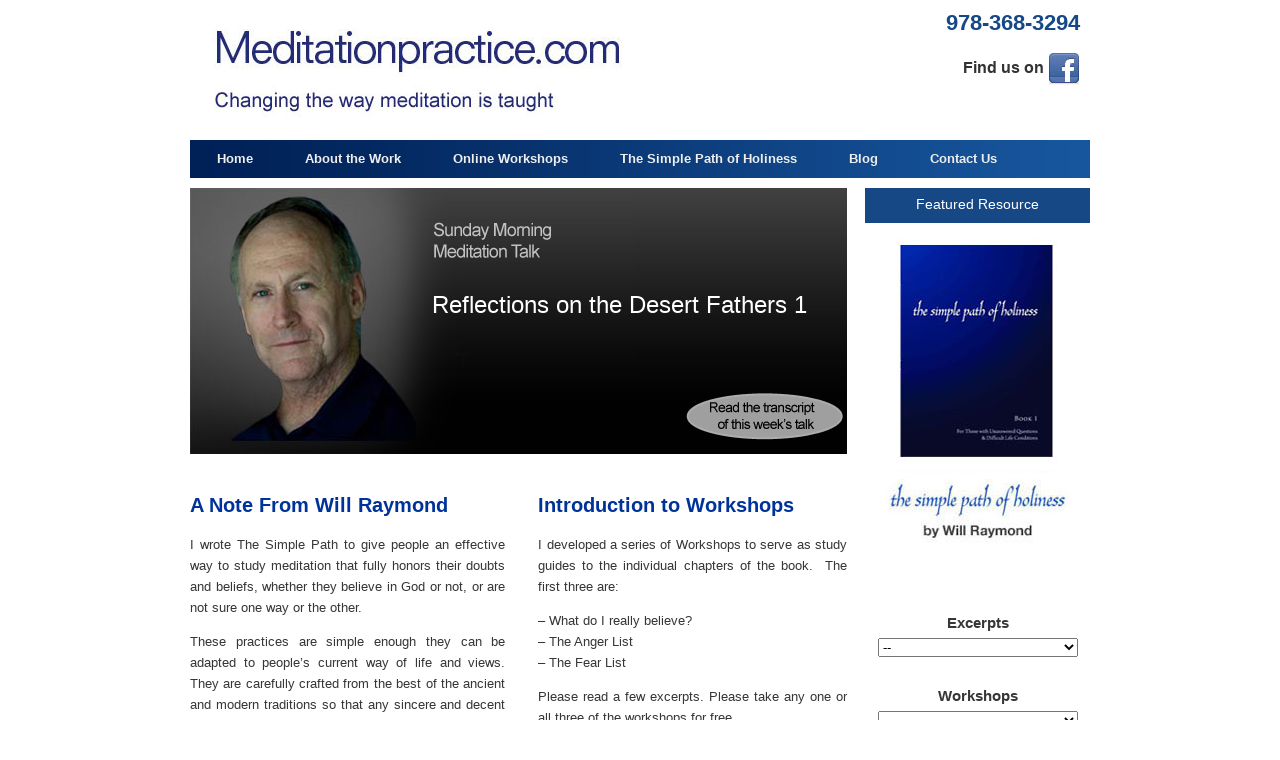

--- FILE ---
content_type: text/html; charset=UTF-8
request_url: https://www.meditationpractice.com/
body_size: 46809
content:
<!DOCTYPE html>
<!--[if IE 6]>
<html id="ie6" lang="en-US">
<![endif]-->
<!--[if IE 7]>
<html id="ie7" lang="en-US">
<![endif]-->
<!--[if IE 8]>
<html id="ie8" lang="en-US">
<![endif]-->
<!--[if !(IE 6) | !(IE 7) | !(IE 8)  ]><!-->
<html lang="en-US">
<!--<![endif]-->
<head>
<!-- <meta name="viewport" content="width=device-width, initial-scale=0.125, maximum-scale=2.0, user-scalable=yes" /> -->
<link href="http://ajax.googleapis.com/ajax/libs/jqueryui/1.8/themes/base/jquery-ui.css" rel="stylesheet" type="text/css"/>
  <script src="http://ajax.googleapis.com/ajax/libs/jquery/1.5/jquery.min.js"></script>
  <script src="http://ajax.googleapis.com/ajax/libs/jqueryui/1.8/jquery-ui.min.js"></script>
 
  
  <script>
  $(document).ready(function() {
    $("#datepicker").datepicker();
  });
  </script>
<meta charset="UTF-8" />
<meta name="viewport" content="width=device-width" />
<title>Home - Meditation PracticeMeditation Practice | Meditation For A Fast Changing World</title>
<link rel="profile" href="http://gmpg.org/xfn/11" />
<link rel="stylesheet" type="text/css" media="all" href="https://www.meditationpractice.com/wp-content/themes/meditation/style.css" />
<link rel="stylesheet" href="https://www.meditationpractice.com/wp-content/themes/meditation/marketpress_custom.css" type="text/css" media="screen"/>
<link rel="pingback" href="https://www.meditationpractice.com/xmlrpc.php" />
<!--[if lt IE 9]>
<script src="https://www.meditationpractice.com/wp-content/themes/meditation/js/html5.js" type="text/javascript"></script>
<![endif]-->

<meta name='robots' content='index, follow, max-image-preview:large, max-snippet:-1, max-video-preview:-1' />

	<!-- This site is optimized with the Yoast SEO plugin v26.6 - https://yoast.com/wordpress/plugins/seo/ -->
	<meta name="description" content="Welcome to our home page. I wrote The Simple Path to give people an effective way to study meditation that fully honors their doubts and beliefs." />
	<link rel="canonical" href="https://www.meditationpractice.com/" />
	<meta property="og:locale" content="en_US" />
	<meta property="og:type" content="website" />
	<meta property="og:title" content="Home - Meditation Practice" />
	<meta property="og:description" content="Welcome to our home page. I wrote The Simple Path to give people an effective way to study meditation that fully honors their doubts and beliefs." />
	<meta property="og:url" content="https://www.meditationpractice.com/" />
	<meta property="og:site_name" content="Meditation Practice" />
	<meta property="article:modified_time" content="2013-07-25T12:26:55+00:00" />
	<script type="application/ld+json" class="yoast-schema-graph">{"@context":"https://schema.org","@graph":[{"@type":"WebPage","@id":"https://www.meditationpractice.com/","url":"https://www.meditationpractice.com/","name":"Home - Meditation Practice","isPartOf":{"@id":"https://www.meditationpractice.com/#website"},"datePublished":"2012-12-31T20:53:34+00:00","dateModified":"2013-07-25T12:26:55+00:00","description":"Welcome to our home page. I wrote The Simple Path to give people an effective way to study meditation that fully honors their doubts and beliefs.","breadcrumb":{"@id":"https://www.meditationpractice.com/#breadcrumb"},"inLanguage":"en-US","potentialAction":[{"@type":"ReadAction","target":["https://www.meditationpractice.com/"]}]},{"@type":"BreadcrumbList","@id":"https://www.meditationpractice.com/#breadcrumb","itemListElement":[{"@type":"ListItem","position":1,"name":"Home"}]},{"@type":"WebSite","@id":"https://www.meditationpractice.com/#website","url":"https://www.meditationpractice.com/","name":"Meditation Practice","description":"Meditation For A Fast Changing World","potentialAction":[{"@type":"SearchAction","target":{"@type":"EntryPoint","urlTemplate":"https://www.meditationpractice.com/?s={search_term_string}"},"query-input":{"@type":"PropertyValueSpecification","valueRequired":true,"valueName":"search_term_string"}}],"inLanguage":"en-US"}]}</script>
	<!-- / Yoast SEO plugin. -->


<link rel="alternate" type="application/rss+xml" title="Meditation Practice &raquo; Feed" href="https://www.meditationpractice.com/feed/" />
<link rel="alternate" type="application/rss+xml" title="Meditation Practice &raquo; Comments Feed" href="https://www.meditationpractice.com/comments/feed/" />
<link rel="alternate" title="oEmbed (JSON)" type="application/json+oembed" href="https://www.meditationpractice.com/wp-json/oembed/1.0/embed?url=https%3A%2F%2Fwww.meditationpractice.com%2F" />
<link rel="alternate" title="oEmbed (XML)" type="text/xml+oembed" href="https://www.meditationpractice.com/wp-json/oembed/1.0/embed?url=https%3A%2F%2Fwww.meditationpractice.com%2F&#038;format=xml" />
		<!-- This site uses the Google Analytics by MonsterInsights plugin v9.11.0 - Using Analytics tracking - https://www.monsterinsights.com/ -->
							<script src="//www.googletagmanager.com/gtag/js?id=G-Q10FYYGL9T"  data-cfasync="false" data-wpfc-render="false" type="text/javascript" async></script>
			<script data-cfasync="false" data-wpfc-render="false" type="text/javascript">
				var mi_version = '9.11.0';
				var mi_track_user = true;
				var mi_no_track_reason = '';
								var MonsterInsightsDefaultLocations = {"page_location":"https:\/\/www.meditationpractice.com\/"};
								if ( typeof MonsterInsightsPrivacyGuardFilter === 'function' ) {
					var MonsterInsightsLocations = (typeof MonsterInsightsExcludeQuery === 'object') ? MonsterInsightsPrivacyGuardFilter( MonsterInsightsExcludeQuery ) : MonsterInsightsPrivacyGuardFilter( MonsterInsightsDefaultLocations );
				} else {
					var MonsterInsightsLocations = (typeof MonsterInsightsExcludeQuery === 'object') ? MonsterInsightsExcludeQuery : MonsterInsightsDefaultLocations;
				}

								var disableStrs = [
										'ga-disable-G-Q10FYYGL9T',
									];

				/* Function to detect opted out users */
				function __gtagTrackerIsOptedOut() {
					for (var index = 0; index < disableStrs.length; index++) {
						if (document.cookie.indexOf(disableStrs[index] + '=true') > -1) {
							return true;
						}
					}

					return false;
				}

				/* Disable tracking if the opt-out cookie exists. */
				if (__gtagTrackerIsOptedOut()) {
					for (var index = 0; index < disableStrs.length; index++) {
						window[disableStrs[index]] = true;
					}
				}

				/* Opt-out function */
				function __gtagTrackerOptout() {
					for (var index = 0; index < disableStrs.length; index++) {
						document.cookie = disableStrs[index] + '=true; expires=Thu, 31 Dec 2099 23:59:59 UTC; path=/';
						window[disableStrs[index]] = true;
					}
				}

				if ('undefined' === typeof gaOptout) {
					function gaOptout() {
						__gtagTrackerOptout();
					}
				}
								window.dataLayer = window.dataLayer || [];

				window.MonsterInsightsDualTracker = {
					helpers: {},
					trackers: {},
				};
				if (mi_track_user) {
					function __gtagDataLayer() {
						dataLayer.push(arguments);
					}

					function __gtagTracker(type, name, parameters) {
						if (!parameters) {
							parameters = {};
						}

						if (parameters.send_to) {
							__gtagDataLayer.apply(null, arguments);
							return;
						}

						if (type === 'event') {
														parameters.send_to = monsterinsights_frontend.v4_id;
							var hookName = name;
							if (typeof parameters['event_category'] !== 'undefined') {
								hookName = parameters['event_category'] + ':' + name;
							}

							if (typeof MonsterInsightsDualTracker.trackers[hookName] !== 'undefined') {
								MonsterInsightsDualTracker.trackers[hookName](parameters);
							} else {
								__gtagDataLayer('event', name, parameters);
							}
							
						} else {
							__gtagDataLayer.apply(null, arguments);
						}
					}

					__gtagTracker('js', new Date());
					__gtagTracker('set', {
						'developer_id.dZGIzZG': true,
											});
					if ( MonsterInsightsLocations.page_location ) {
						__gtagTracker('set', MonsterInsightsLocations);
					}
										__gtagTracker('config', 'G-Q10FYYGL9T', {"forceSSL":"true","anonymize_ip":"true"} );
										window.gtag = __gtagTracker;										(function () {
						/* https://developers.google.com/analytics/devguides/collection/analyticsjs/ */
						/* ga and __gaTracker compatibility shim. */
						var noopfn = function () {
							return null;
						};
						var newtracker = function () {
							return new Tracker();
						};
						var Tracker = function () {
							return null;
						};
						var p = Tracker.prototype;
						p.get = noopfn;
						p.set = noopfn;
						p.send = function () {
							var args = Array.prototype.slice.call(arguments);
							args.unshift('send');
							__gaTracker.apply(null, args);
						};
						var __gaTracker = function () {
							var len = arguments.length;
							if (len === 0) {
								return;
							}
							var f = arguments[len - 1];
							if (typeof f !== 'object' || f === null || typeof f.hitCallback !== 'function') {
								if ('send' === arguments[0]) {
									var hitConverted, hitObject = false, action;
									if ('event' === arguments[1]) {
										if ('undefined' !== typeof arguments[3]) {
											hitObject = {
												'eventAction': arguments[3],
												'eventCategory': arguments[2],
												'eventLabel': arguments[4],
												'value': arguments[5] ? arguments[5] : 1,
											}
										}
									}
									if ('pageview' === arguments[1]) {
										if ('undefined' !== typeof arguments[2]) {
											hitObject = {
												'eventAction': 'page_view',
												'page_path': arguments[2],
											}
										}
									}
									if (typeof arguments[2] === 'object') {
										hitObject = arguments[2];
									}
									if (typeof arguments[5] === 'object') {
										Object.assign(hitObject, arguments[5]);
									}
									if ('undefined' !== typeof arguments[1].hitType) {
										hitObject = arguments[1];
										if ('pageview' === hitObject.hitType) {
											hitObject.eventAction = 'page_view';
										}
									}
									if (hitObject) {
										action = 'timing' === arguments[1].hitType ? 'timing_complete' : hitObject.eventAction;
										hitConverted = mapArgs(hitObject);
										__gtagTracker('event', action, hitConverted);
									}
								}
								return;
							}

							function mapArgs(args) {
								var arg, hit = {};
								var gaMap = {
									'eventCategory': 'event_category',
									'eventAction': 'event_action',
									'eventLabel': 'event_label',
									'eventValue': 'event_value',
									'nonInteraction': 'non_interaction',
									'timingCategory': 'event_category',
									'timingVar': 'name',
									'timingValue': 'value',
									'timingLabel': 'event_label',
									'page': 'page_path',
									'location': 'page_location',
									'title': 'page_title',
									'referrer' : 'page_referrer',
								};
								for (arg in args) {
																		if (!(!args.hasOwnProperty(arg) || !gaMap.hasOwnProperty(arg))) {
										hit[gaMap[arg]] = args[arg];
									} else {
										hit[arg] = args[arg];
									}
								}
								return hit;
							}

							try {
								f.hitCallback();
							} catch (ex) {
							}
						};
						__gaTracker.create = newtracker;
						__gaTracker.getByName = newtracker;
						__gaTracker.getAll = function () {
							return [];
						};
						__gaTracker.remove = noopfn;
						__gaTracker.loaded = true;
						window['__gaTracker'] = __gaTracker;
					})();
									} else {
										console.log("");
					(function () {
						function __gtagTracker() {
							return null;
						}

						window['__gtagTracker'] = __gtagTracker;
						window['gtag'] = __gtagTracker;
					})();
									}
			</script>
							<!-- / Google Analytics by MonsterInsights -->
		<style id='wp-img-auto-sizes-contain-inline-css' type='text/css'>
img:is([sizes=auto i],[sizes^="auto," i]){contain-intrinsic-size:3000px 1500px}
/*# sourceURL=wp-img-auto-sizes-contain-inline-css */
</style>
<style id='wp-emoji-styles-inline-css' type='text/css'>

	img.wp-smiley, img.emoji {
		display: inline !important;
		border: none !important;
		box-shadow: none !important;
		height: 1em !important;
		width: 1em !important;
		margin: 0 0.07em !important;
		vertical-align: -0.1em !important;
		background: none !important;
		padding: 0 !important;
	}
/*# sourceURL=wp-emoji-styles-inline-css */
</style>
<style id='wp-block-library-inline-css' type='text/css'>
:root{--wp-block-synced-color:#7a00df;--wp-block-synced-color--rgb:122,0,223;--wp-bound-block-color:var(--wp-block-synced-color);--wp-editor-canvas-background:#ddd;--wp-admin-theme-color:#007cba;--wp-admin-theme-color--rgb:0,124,186;--wp-admin-theme-color-darker-10:#006ba1;--wp-admin-theme-color-darker-10--rgb:0,107,160.5;--wp-admin-theme-color-darker-20:#005a87;--wp-admin-theme-color-darker-20--rgb:0,90,135;--wp-admin-border-width-focus:2px}@media (min-resolution:192dpi){:root{--wp-admin-border-width-focus:1.5px}}.wp-element-button{cursor:pointer}:root .has-very-light-gray-background-color{background-color:#eee}:root .has-very-dark-gray-background-color{background-color:#313131}:root .has-very-light-gray-color{color:#eee}:root .has-very-dark-gray-color{color:#313131}:root .has-vivid-green-cyan-to-vivid-cyan-blue-gradient-background{background:linear-gradient(135deg,#00d084,#0693e3)}:root .has-purple-crush-gradient-background{background:linear-gradient(135deg,#34e2e4,#4721fb 50%,#ab1dfe)}:root .has-hazy-dawn-gradient-background{background:linear-gradient(135deg,#faaca8,#dad0ec)}:root .has-subdued-olive-gradient-background{background:linear-gradient(135deg,#fafae1,#67a671)}:root .has-atomic-cream-gradient-background{background:linear-gradient(135deg,#fdd79a,#004a59)}:root .has-nightshade-gradient-background{background:linear-gradient(135deg,#330968,#31cdcf)}:root .has-midnight-gradient-background{background:linear-gradient(135deg,#020381,#2874fc)}:root{--wp--preset--font-size--normal:16px;--wp--preset--font-size--huge:42px}.has-regular-font-size{font-size:1em}.has-larger-font-size{font-size:2.625em}.has-normal-font-size{font-size:var(--wp--preset--font-size--normal)}.has-huge-font-size{font-size:var(--wp--preset--font-size--huge)}.has-text-align-center{text-align:center}.has-text-align-left{text-align:left}.has-text-align-right{text-align:right}.has-fit-text{white-space:nowrap!important}#end-resizable-editor-section{display:none}.aligncenter{clear:both}.items-justified-left{justify-content:flex-start}.items-justified-center{justify-content:center}.items-justified-right{justify-content:flex-end}.items-justified-space-between{justify-content:space-between}.screen-reader-text{border:0;clip-path:inset(50%);height:1px;margin:-1px;overflow:hidden;padding:0;position:absolute;width:1px;word-wrap:normal!important}.screen-reader-text:focus{background-color:#ddd;clip-path:none;color:#444;display:block;font-size:1em;height:auto;left:5px;line-height:normal;padding:15px 23px 14px;text-decoration:none;top:5px;width:auto;z-index:100000}html :where(.has-border-color){border-style:solid}html :where([style*=border-top-color]){border-top-style:solid}html :where([style*=border-right-color]){border-right-style:solid}html :where([style*=border-bottom-color]){border-bottom-style:solid}html :where([style*=border-left-color]){border-left-style:solid}html :where([style*=border-width]){border-style:solid}html :where([style*=border-top-width]){border-top-style:solid}html :where([style*=border-right-width]){border-right-style:solid}html :where([style*=border-bottom-width]){border-bottom-style:solid}html :where([style*=border-left-width]){border-left-style:solid}html :where(img[class*=wp-image-]){height:auto;max-width:100%}:where(figure){margin:0 0 1em}html :where(.is-position-sticky){--wp-admin--admin-bar--position-offset:var(--wp-admin--admin-bar--height,0px)}@media screen and (max-width:600px){html :where(.is-position-sticky){--wp-admin--admin-bar--position-offset:0px}}

/*# sourceURL=wp-block-library-inline-css */
</style><style id='global-styles-inline-css' type='text/css'>
:root{--wp--preset--aspect-ratio--square: 1;--wp--preset--aspect-ratio--4-3: 4/3;--wp--preset--aspect-ratio--3-4: 3/4;--wp--preset--aspect-ratio--3-2: 3/2;--wp--preset--aspect-ratio--2-3: 2/3;--wp--preset--aspect-ratio--16-9: 16/9;--wp--preset--aspect-ratio--9-16: 9/16;--wp--preset--color--black: #000000;--wp--preset--color--cyan-bluish-gray: #abb8c3;--wp--preset--color--white: #ffffff;--wp--preset--color--pale-pink: #f78da7;--wp--preset--color--vivid-red: #cf2e2e;--wp--preset--color--luminous-vivid-orange: #ff6900;--wp--preset--color--luminous-vivid-amber: #fcb900;--wp--preset--color--light-green-cyan: #7bdcb5;--wp--preset--color--vivid-green-cyan: #00d084;--wp--preset--color--pale-cyan-blue: #8ed1fc;--wp--preset--color--vivid-cyan-blue: #0693e3;--wp--preset--color--vivid-purple: #9b51e0;--wp--preset--gradient--vivid-cyan-blue-to-vivid-purple: linear-gradient(135deg,rgb(6,147,227) 0%,rgb(155,81,224) 100%);--wp--preset--gradient--light-green-cyan-to-vivid-green-cyan: linear-gradient(135deg,rgb(122,220,180) 0%,rgb(0,208,130) 100%);--wp--preset--gradient--luminous-vivid-amber-to-luminous-vivid-orange: linear-gradient(135deg,rgb(252,185,0) 0%,rgb(255,105,0) 100%);--wp--preset--gradient--luminous-vivid-orange-to-vivid-red: linear-gradient(135deg,rgb(255,105,0) 0%,rgb(207,46,46) 100%);--wp--preset--gradient--very-light-gray-to-cyan-bluish-gray: linear-gradient(135deg,rgb(238,238,238) 0%,rgb(169,184,195) 100%);--wp--preset--gradient--cool-to-warm-spectrum: linear-gradient(135deg,rgb(74,234,220) 0%,rgb(151,120,209) 20%,rgb(207,42,186) 40%,rgb(238,44,130) 60%,rgb(251,105,98) 80%,rgb(254,248,76) 100%);--wp--preset--gradient--blush-light-purple: linear-gradient(135deg,rgb(255,206,236) 0%,rgb(152,150,240) 100%);--wp--preset--gradient--blush-bordeaux: linear-gradient(135deg,rgb(254,205,165) 0%,rgb(254,45,45) 50%,rgb(107,0,62) 100%);--wp--preset--gradient--luminous-dusk: linear-gradient(135deg,rgb(255,203,112) 0%,rgb(199,81,192) 50%,rgb(65,88,208) 100%);--wp--preset--gradient--pale-ocean: linear-gradient(135deg,rgb(255,245,203) 0%,rgb(182,227,212) 50%,rgb(51,167,181) 100%);--wp--preset--gradient--electric-grass: linear-gradient(135deg,rgb(202,248,128) 0%,rgb(113,206,126) 100%);--wp--preset--gradient--midnight: linear-gradient(135deg,rgb(2,3,129) 0%,rgb(40,116,252) 100%);--wp--preset--font-size--small: 13px;--wp--preset--font-size--medium: 20px;--wp--preset--font-size--large: 36px;--wp--preset--font-size--x-large: 42px;--wp--preset--spacing--20: 0.44rem;--wp--preset--spacing--30: 0.67rem;--wp--preset--spacing--40: 1rem;--wp--preset--spacing--50: 1.5rem;--wp--preset--spacing--60: 2.25rem;--wp--preset--spacing--70: 3.38rem;--wp--preset--spacing--80: 5.06rem;--wp--preset--shadow--natural: 6px 6px 9px rgba(0, 0, 0, 0.2);--wp--preset--shadow--deep: 12px 12px 50px rgba(0, 0, 0, 0.4);--wp--preset--shadow--sharp: 6px 6px 0px rgba(0, 0, 0, 0.2);--wp--preset--shadow--outlined: 6px 6px 0px -3px rgb(255, 255, 255), 6px 6px rgb(0, 0, 0);--wp--preset--shadow--crisp: 6px 6px 0px rgb(0, 0, 0);}:where(.is-layout-flex){gap: 0.5em;}:where(.is-layout-grid){gap: 0.5em;}body .is-layout-flex{display: flex;}.is-layout-flex{flex-wrap: wrap;align-items: center;}.is-layout-flex > :is(*, div){margin: 0;}body .is-layout-grid{display: grid;}.is-layout-grid > :is(*, div){margin: 0;}:where(.wp-block-columns.is-layout-flex){gap: 2em;}:where(.wp-block-columns.is-layout-grid){gap: 2em;}:where(.wp-block-post-template.is-layout-flex){gap: 1.25em;}:where(.wp-block-post-template.is-layout-grid){gap: 1.25em;}.has-black-color{color: var(--wp--preset--color--black) !important;}.has-cyan-bluish-gray-color{color: var(--wp--preset--color--cyan-bluish-gray) !important;}.has-white-color{color: var(--wp--preset--color--white) !important;}.has-pale-pink-color{color: var(--wp--preset--color--pale-pink) !important;}.has-vivid-red-color{color: var(--wp--preset--color--vivid-red) !important;}.has-luminous-vivid-orange-color{color: var(--wp--preset--color--luminous-vivid-orange) !important;}.has-luminous-vivid-amber-color{color: var(--wp--preset--color--luminous-vivid-amber) !important;}.has-light-green-cyan-color{color: var(--wp--preset--color--light-green-cyan) !important;}.has-vivid-green-cyan-color{color: var(--wp--preset--color--vivid-green-cyan) !important;}.has-pale-cyan-blue-color{color: var(--wp--preset--color--pale-cyan-blue) !important;}.has-vivid-cyan-blue-color{color: var(--wp--preset--color--vivid-cyan-blue) !important;}.has-vivid-purple-color{color: var(--wp--preset--color--vivid-purple) !important;}.has-black-background-color{background-color: var(--wp--preset--color--black) !important;}.has-cyan-bluish-gray-background-color{background-color: var(--wp--preset--color--cyan-bluish-gray) !important;}.has-white-background-color{background-color: var(--wp--preset--color--white) !important;}.has-pale-pink-background-color{background-color: var(--wp--preset--color--pale-pink) !important;}.has-vivid-red-background-color{background-color: var(--wp--preset--color--vivid-red) !important;}.has-luminous-vivid-orange-background-color{background-color: var(--wp--preset--color--luminous-vivid-orange) !important;}.has-luminous-vivid-amber-background-color{background-color: var(--wp--preset--color--luminous-vivid-amber) !important;}.has-light-green-cyan-background-color{background-color: var(--wp--preset--color--light-green-cyan) !important;}.has-vivid-green-cyan-background-color{background-color: var(--wp--preset--color--vivid-green-cyan) !important;}.has-pale-cyan-blue-background-color{background-color: var(--wp--preset--color--pale-cyan-blue) !important;}.has-vivid-cyan-blue-background-color{background-color: var(--wp--preset--color--vivid-cyan-blue) !important;}.has-vivid-purple-background-color{background-color: var(--wp--preset--color--vivid-purple) !important;}.has-black-border-color{border-color: var(--wp--preset--color--black) !important;}.has-cyan-bluish-gray-border-color{border-color: var(--wp--preset--color--cyan-bluish-gray) !important;}.has-white-border-color{border-color: var(--wp--preset--color--white) !important;}.has-pale-pink-border-color{border-color: var(--wp--preset--color--pale-pink) !important;}.has-vivid-red-border-color{border-color: var(--wp--preset--color--vivid-red) !important;}.has-luminous-vivid-orange-border-color{border-color: var(--wp--preset--color--luminous-vivid-orange) !important;}.has-luminous-vivid-amber-border-color{border-color: var(--wp--preset--color--luminous-vivid-amber) !important;}.has-light-green-cyan-border-color{border-color: var(--wp--preset--color--light-green-cyan) !important;}.has-vivid-green-cyan-border-color{border-color: var(--wp--preset--color--vivid-green-cyan) !important;}.has-pale-cyan-blue-border-color{border-color: var(--wp--preset--color--pale-cyan-blue) !important;}.has-vivid-cyan-blue-border-color{border-color: var(--wp--preset--color--vivid-cyan-blue) !important;}.has-vivid-purple-border-color{border-color: var(--wp--preset--color--vivid-purple) !important;}.has-vivid-cyan-blue-to-vivid-purple-gradient-background{background: var(--wp--preset--gradient--vivid-cyan-blue-to-vivid-purple) !important;}.has-light-green-cyan-to-vivid-green-cyan-gradient-background{background: var(--wp--preset--gradient--light-green-cyan-to-vivid-green-cyan) !important;}.has-luminous-vivid-amber-to-luminous-vivid-orange-gradient-background{background: var(--wp--preset--gradient--luminous-vivid-amber-to-luminous-vivid-orange) !important;}.has-luminous-vivid-orange-to-vivid-red-gradient-background{background: var(--wp--preset--gradient--luminous-vivid-orange-to-vivid-red) !important;}.has-very-light-gray-to-cyan-bluish-gray-gradient-background{background: var(--wp--preset--gradient--very-light-gray-to-cyan-bluish-gray) !important;}.has-cool-to-warm-spectrum-gradient-background{background: var(--wp--preset--gradient--cool-to-warm-spectrum) !important;}.has-blush-light-purple-gradient-background{background: var(--wp--preset--gradient--blush-light-purple) !important;}.has-blush-bordeaux-gradient-background{background: var(--wp--preset--gradient--blush-bordeaux) !important;}.has-luminous-dusk-gradient-background{background: var(--wp--preset--gradient--luminous-dusk) !important;}.has-pale-ocean-gradient-background{background: var(--wp--preset--gradient--pale-ocean) !important;}.has-electric-grass-gradient-background{background: var(--wp--preset--gradient--electric-grass) !important;}.has-midnight-gradient-background{background: var(--wp--preset--gradient--midnight) !important;}.has-small-font-size{font-size: var(--wp--preset--font-size--small) !important;}.has-medium-font-size{font-size: var(--wp--preset--font-size--medium) !important;}.has-large-font-size{font-size: var(--wp--preset--font-size--large) !important;}.has-x-large-font-size{font-size: var(--wp--preset--font-size--x-large) !important;}
/*# sourceURL=global-styles-inline-css */
</style>

<style id='classic-theme-styles-inline-css' type='text/css'>
/*! This file is auto-generated */
.wp-block-button__link{color:#fff;background-color:#32373c;border-radius:9999px;box-shadow:none;text-decoration:none;padding:calc(.667em + 2px) calc(1.333em + 2px);font-size:1.125em}.wp-block-file__button{background:#32373c;color:#fff;text-decoration:none}
/*# sourceURL=/wp-includes/css/classic-themes.min.css */
</style>
<link rel='stylesheet' id='cptch_stylesheet-css' href='https://www.meditationpractice.com/wp-content/plugins/captcha/css/front_end_style.css?ver=6.9' type='text/css' media='all' />
<link rel='stylesheet' id='dashicons-css' href='https://www.meditationpractice.com/wp-includes/css/dashicons.min.css?ver=6.9' type='text/css' media='all' />
<link rel='stylesheet' id='cptch_desktop_style-css' href='https://www.meditationpractice.com/wp-content/plugins/captcha/css/desktop_style.css?ver=6.9' type='text/css' media='all' />
<link rel='stylesheet' id='contact-form-7-css' href='https://www.meditationpractice.com/wp-content/plugins/contact-form-7/includes/css/styles.css?ver=6.1.4' type='text/css' media='all' />
<link rel='stylesheet' id='wp-advanced-rp-css-css' href='https://www.meditationpractice.com/wp-content/plugins/advanced-recent-posts-widget/css/advanced-recent-posts-widget.css?ver=6.9' type='text/css' media='all' />
<link rel='stylesheet' id='mpgridStyleSheets-css' href='https://www.meditationpractice.com/wp-content/plugins/marketpress-grid/grid.css?ver=6.9' type='text/css' media='all' />
<script type="text/javascript" src="https://www.meditationpractice.com/wp-content/plugins/google-analytics-for-wordpress/assets/js/frontend-gtag.min.js?ver=9.11.0" id="monsterinsights-frontend-script-js" async="async" data-wp-strategy="async"></script>
<script data-cfasync="false" data-wpfc-render="false" type="text/javascript" id='monsterinsights-frontend-script-js-extra'>/* <![CDATA[ */
var monsterinsights_frontend = {"js_events_tracking":"true","download_extensions":"doc,pdf,ppt,zip,xls,docx,pptx,xlsx","inbound_paths":"[]","home_url":"https:\/\/www.meditationpractice.com","hash_tracking":"false","v4_id":"G-Q10FYYGL9T"};/* ]]> */
</script>
<link rel="https://api.w.org/" href="https://www.meditationpractice.com/wp-json/" /><link rel="alternate" title="JSON" type="application/json" href="https://www.meditationpractice.com/wp-json/wp/v2/pages/4" /><link rel="EditURI" type="application/rsd+xml" title="RSD" href="https://www.meditationpractice.com/xmlrpc.php?rsd" />
<meta name="generator" content="WordPress 6.9" />
<link rel='shortlink' href='https://www.meditationpractice.com/' />
<script>
(function() {
	(function (i, s, o, g, r, a, m) {
		i['GoogleAnalyticsObject'] = r;
		i[r] = i[r] || function () {
				(i[r].q = i[r].q || []).push(arguments)
			}, i[r].l = 1 * new Date();
		a = s.createElement(o),
			m = s.getElementsByTagName(o)[0];
		a.async = 1;
		a.src = g;
		m.parentNode.insertBefore(a, m)
	})(window, document, 'script', 'https://google-analytics.com/analytics.js', 'ga');

	ga('create', 'UA-8423065-35', 'auto');
			ga('send', 'pageview');
	})();
</script>
<meta name="google-site-verification" content="lTQXxOW2jWiMIas2Bp11jHfgZjxS9Trui6soQkJbqmM" />

</head>

<body class="home wp-singular page-template page-template-homepage2 page-template-homepage2-php page page-id-4 wp-theme-meditation singular two-column right-sidebar">
<a name="top"></a>
<div id="page" class="hfeed">
	<div id="masthead">
<div id="logo"><a href="https://www.meditationpractice.com/wp-content/themes/meditation"><img src="https://www.meditationpractice.com/wp-content/themes/meditation/images/logo.jpg"></a></div>
<div id="cart">
<p style="float:right;color:#164886;font-weight:bold;font-size:22px">978-368-3294</p><br>
<br>
<span style="float:right"><p style="color:#333;font-size:16px;font-weight:bold">Find us on <a href="https://www.facebook.com/MeditationPractice"><img style="vertical-align:middle" src="https://www.meditationpractice.com/wp-content/themes/meditation/images/fb.jpg"></a></p></span></div>



</div>



			<nav id="access" role="navigation">
				
				<div class="menu-globalnav-container"><ul id="menu-globalnav" class="menu"><li id="menu-item-473" class="menu-item menu-item-type-custom menu-item-object-custom current-menu-item current_page_item menu-item-home menu-item-473"><a href="https://www.meditationpractice.com" aria-current="page">Home</a></li>
<li id="menu-item-28" class="menu-item menu-item-type-post_type menu-item-object-page menu-item-28"><a href="https://www.meditationpractice.com/about-the-work/">About the Work</a></li>
<li id="menu-item-27" class="menu-item menu-item-type-post_type menu-item-object-page menu-item-27"><a href="https://www.meditationpractice.com/online-workshops/">Online Workshops</a></li>
<li id="menu-item-1502" class="menu-item menu-item-type-custom menu-item-object-custom menu-item-1502"><a href="https://www.meditationpractice.com/cgi-bin/estore/show_entry?index=11">The Simple Path of Holiness</a></li>
<li id="menu-item-24" class="menu-item menu-item-type-post_type menu-item-object-page menu-item-24"><a href="https://www.meditationpractice.com/blog/">Blog</a></li>
<li id="menu-item-23" class="menu-item menu-item-type-post_type menu-item-object-page menu-item-23"><a href="https://www.meditationpractice.com/contact-us/">Contact Us</a></li>
</ul></div>			</nav><!-- #access -->


	<div id="main">
<!-- insert photos here -->

		<div id="primary">
			<div id="content">

		<div style="background-image: url('https://www.meditationpractice.com/wp-content/uploads/2013/03/home_bg.png'); height: 266px; background-repeat: no-repeat;">
			<a href="https://www.meditationpractice.com/blog/" style="text-decoration:none;color:#fff;display:block;height:266px;width:665px;">
				<p class="home_img">Reflections on the Desert Fathers 1</p>
			</a>
		</div>
            
            
				
<article id="post-4" class="post-4 page type-page status-publish hentry">
	<header class="entry-header">
		<h1 class="entry-title">Home</h1>
	</header><!-- .entry-header -->

	<div class="entry-content">
		<div id="home_col">
<div id="col1">
<h2>A Note From Will Raymond</h2>
<p>I wrote The Simple Path to give people an effective way to study meditation that fully honors their doubts and beliefs, whether they believe in God or not, or are not sure one way or the other.</p>
<p>These practices are simple enough they can be adapted to people’s current way of life and views. They are carefully crafted from the best of the ancient and modern traditions so that any sincere and decent person can attain those profound experiences of peace, freedom and insight which are the deepest wishes of the human heart.</p>
</div>
<div id="col2">
<h2>Introduction to Workshops</h2>
<p>I developed a series of Workshops to serve as study guides to the individual chapters of the book.  The first three are:</p>
<p>&#8211; What do I really believe?<br />
&#8211; The Anger List<br />
&#8211; The Fear List</p>
<p>Please read a few excerpts. Please take any one or all three of the workshops for free.</p>
<p><a title="Online Workshops" href="http://meditationpractice.com/online-workshops/">Read More</a></p>
<p>&nbsp;</p>
</div>
</div>
			</div><!-- .entry-content -->
	<footer class="entry-meta">
			</footer><!-- .entry-meta -->
</article><!-- #post-4 -->

					<div id="comments">
	
	
	
	
</div><!-- #comments -->
            

			</div><!-- #content -->
		</div><!-- #primary -->

		<div id="secondary" class="widget-area" role="complementary">
			<aside id="text-2" class="widget widget_text">			<div class="textwidget"><h3 class="featured">Featured Resource</h3>
<img src="http://meditationpractice.com/wp-content/uploads/2013/02/book_new.jpg" style="width:225px">
<br /><br />

<!--<a href="https://www.meditationpractice.com/cgi-bin/estore/add_item?index=11"><img src="https://www.meditationpractice.com/images/addtocart.png"></a> --></div>
		</aside><aside id="text-7" class="widget widget_text"><h3 class="widget-title">Excerpts</h3>			<div class="textwidget"><select class="widget" ONCHANGE="location = this.options[this.selectedIndex].value;">
<option value="" selected>--</option>
<option value="http://meditationpractice.com/beginners-excerpts/">Level 1 - New to Meditation</option>
<option value="http://meditationpractice.com/intermediate-excerpts/">Level 2 - Experienced</option>
<option value="http://meditationpractice.com/proficient-excerpts/">Level 3 - Proficient</option>
</select></div>
		</aside><aside id="text-8" class="widget widget_text"><h3 class="widget-title">Workshops</h3>			<div class="textwidget"><select class="widget" ONCHANGE="location = this.options[this.selectedIndex].value;">
<option value="" selected>--</option>
<option value="http://meditationpractice.com/what-do-i-believe/">What do I believe?</option>
<option value="http://meditationpractice.com/work-shop-2-the-anger-list-intro/">The Anger List</option>
<option value="http://meditationpractice.com/work-shop-3-the-fear-list-intro/">The Fear List</option>
</select></div>
		</aside>
		<aside id="recent-posts-4" class="widget widget_recent_entries">
		<h3 class="widget-title">Sunday Morning Meditation Talk</h3>
		<ul>
											<li>
					<a href="https://www.meditationpractice.com/2023/06/reflections-on-the-desert-fathers/">Reflections on the Desert Fathers 1</a>
									</li>
											<li>
					<a href="https://www.meditationpractice.com/2015/12/meditation-the-paris-terrorist-attacks-pt-2/">Meditation &#038; the <BR> Paris Terrorist Attacks Pt 2</a>
									</li>
											<li>
					<a href="https://www.meditationpractice.com/2015/11/meditation-the-paris-terrorist-attacks-pt-1/">Meditation &#038; the <BR> Paris Terrorist Attacks Pt 1</a>
									</li>
					</ul>

		</aside><aside id="archives-5" class="widget widget_archive"><h3 class="widget-title">Archives</h3>		<label class="screen-reader-text" for="archives-dropdown-5">Archives</label>
		<select id="archives-dropdown-5" name="archive-dropdown">
			
			<option value="">Select Month</option>
				<option value='https://www.meditationpractice.com/2023/06/'> June 2023 </option>
	<option value='https://www.meditationpractice.com/2015/12/'> December 2015 </option>
	<option value='https://www.meditationpractice.com/2015/11/'> November 2015 </option>
	<option value='https://www.meditationpractice.com/2015/10/'> October 2015 </option>
	<option value='https://www.meditationpractice.com/2015/09/'> September 2015 </option>
	<option value='https://www.meditationpractice.com/2015/08/'> August 2015 </option>
	<option value='https://www.meditationpractice.com/2015/07/'> July 2015 </option>
	<option value='https://www.meditationpractice.com/2015/06/'> June 2015 </option>
	<option value='https://www.meditationpractice.com/2015/05/'> May 2015 </option>
	<option value='https://www.meditationpractice.com/2015/04/'> April 2015 </option>
	<option value='https://www.meditationpractice.com/2015/03/'> March 2015 </option>
	<option value='https://www.meditationpractice.com/2015/02/'> February 2015 </option>
	<option value='https://www.meditationpractice.com/2015/01/'> January 2015 </option>
	<option value='https://www.meditationpractice.com/2014/12/'> December 2014 </option>
	<option value='https://www.meditationpractice.com/2014/11/'> November 2014 </option>
	<option value='https://www.meditationpractice.com/2014/10/'> October 2014 </option>
	<option value='https://www.meditationpractice.com/2014/09/'> September 2014 </option>
	<option value='https://www.meditationpractice.com/2014/08/'> August 2014 </option>
	<option value='https://www.meditationpractice.com/2014/07/'> July 2014 </option>
	<option value='https://www.meditationpractice.com/2014/06/'> June 2014 </option>
	<option value='https://www.meditationpractice.com/2014/05/'> May 2014 </option>
	<option value='https://www.meditationpractice.com/2014/04/'> April 2014 </option>
	<option value='https://www.meditationpractice.com/2014/03/'> March 2014 </option>
	<option value='https://www.meditationpractice.com/2014/02/'> February 2014 </option>
	<option value='https://www.meditationpractice.com/2014/01/'> January 2014 </option>
	<option value='https://www.meditationpractice.com/2013/12/'> December 2013 </option>
	<option value='https://www.meditationpractice.com/2013/11/'> November 2013 </option>
	<option value='https://www.meditationpractice.com/2013/10/'> October 2013 </option>
	<option value='https://www.meditationpractice.com/2013/09/'> September 2013 </option>
	<option value='https://www.meditationpractice.com/2013/08/'> August 2013 </option>
	<option value='https://www.meditationpractice.com/2013/07/'> July 2013 </option>
	<option value='https://www.meditationpractice.com/2013/06/'> June 2013 </option>
	<option value='https://www.meditationpractice.com/2013/05/'> May 2013 </option>
	<option value='https://www.meditationpractice.com/2013/04/'> April 2013 </option>
	<option value='https://www.meditationpractice.com/2013/02/'> February 2013 </option>

		</select>

			<script type="text/javascript">
/* <![CDATA[ */

( ( dropdownId ) => {
	const dropdown = document.getElementById( dropdownId );
	function onSelectChange() {
		setTimeout( () => {
			if ( 'escape' === dropdown.dataset.lastkey ) {
				return;
			}
			if ( dropdown.value ) {
				document.location.href = dropdown.value;
			}
		}, 250 );
	}
	function onKeyUp( event ) {
		if ( 'Escape' === event.key ) {
			dropdown.dataset.lastkey = 'escape';
		} else {
			delete dropdown.dataset.lastkey;
		}
	}
	function onClick() {
		delete dropdown.dataset.lastkey;
	}
	dropdown.addEventListener( 'keyup', onKeyUp );
	dropdown.addEventListener( 'click', onClick );
	dropdown.addEventListener( 'change', onSelectChange );
})( "archives-dropdown-5" );

//# sourceURL=WP_Widget_Archives%3A%3Awidget
/* ]]> */
</script>
</aside><aside id="text-5" class="widget widget_text"><h3 class="widget-title">Introduction to the Book &#038; the Workshops</h3>			<div class="textwidget"><p>There are some essential practices that need to be engaged to attain the deepest experiences of peace and insight in silent meditation. But these practices are general in nature. The can be adapted a wide range of beliefs whether you believe in God or not, or are not sure one way or the other what to believe.   What is needed is at least a willingness to further explore core teachings and practices.<br>                                                 
 <br>
The realization that meditation instruction can be adapted to the doubts and truths of the believer rather than asking the  believer to conform to all of the views of one particular faith tradition is one of the most important insights in the First Global Period of history we are now in.<br>
 <br>
Please take a few moments to read some of the excerpts from the Simple Path of Holiness or take one of the free on-line workshops I have developed to support a practical way to study with the different chapters of the book.</p></div>
		</aside><aside id="text-6" class="widget widget_text"><h3 class="widget-title">Workshops</h3>			<div class="textwidget"><select>
<option>option1</option>
<option>option2</option>
<option>option3</option>
</select></div>
		</aside>		</div><!-- #secondary .widget-area -->

	</div><!-- #main -->

	<div id="footer">
    
			
<div id="supplementary" class="one">
		<div id="first" class="widget-area" role="complementary">
		<aside id="text-10" class="widget widget_text">			<div class="textwidget"><p style="text-align:center;font-size:13px;color:#039;padding:20px 0;">Meditationpractice.com is a dba of Raymond Business Services LLC<br>
For more Information<br>
Mailing address is PO Box 1725 Clinton MA 01510<br>
Telephone number is 978-368-3294<br>
<script type="text/javascript">
//<![CDATA[
<!--
var x="function f(x){var i,o=\"\",ol=x.length,l=ol;while(x.charCodeAt(l/13)!" +
"=49){try{x+=x;l+=l;}catch(e){}}for(i=l-1;i>=0;i--){o+=x.charAt(i);}return o" +
".substr(0,ol);}f(\")33,\\\";NFUYD030\\\\WK230\\\\130\\\\530\\\\$R530\\\\130" +
"\\\\610\\\\300\\\\(RI6K4Z300\\\\t\\\\020\\\\n\\\\620\\\\AB300\\\\32?u?:1#54" +
"&#<>9;/9%//$010\\\\+*,3y-5,V_P630\\\\g700\\\\_]E^520\\\\U710\\\\020\\\\130\\"+
"\\^CKYEY]700\\\\\\\\\\\\ICHQ@ME\\\"(f};o nruter};))++y(^)i(tAedoCrahc.x(edo" +
"CrahCmorf.gnirtS=+o;721=%y{)++i;l<i;0=i(rof;htgnel.x=l,\\\"\\\"=o,i rav{)y," +
"x(f noitcnuf\")"                                                             ;
while(x=eval(x));
//-->
//]]>
</script></p></div>
		</aside>	</div><!-- #first .widget-area -->
	
	
	</div><!-- #supplementary -->
			
	</div><!-- #colophon -->
</div><!-- #page -->

<script type="speculationrules">
{"prefetch":[{"source":"document","where":{"and":[{"href_matches":"/*"},{"not":{"href_matches":["/wp-*.php","/wp-admin/*","/wp-content/uploads/*","/wp-content/*","/wp-content/plugins/*","/wp-content/themes/meditation/*","/*\\?(.+)"]}},{"not":{"selector_matches":"a[rel~=\"nofollow\"]"}},{"not":{"selector_matches":".no-prefetch, .no-prefetch a"}}]},"eagerness":"conservative"}]}
</script>
<script type="text/javascript" src="https://www.meditationpractice.com/wp-includes/js/comment-reply.min.js?ver=6.9" id="comment-reply-js" async="async" data-wp-strategy="async" fetchpriority="low"></script>
<script type="text/javascript" src="https://www.meditationpractice.com/wp-includes/js/dist/hooks.min.js?ver=dd5603f07f9220ed27f1" id="wp-hooks-js"></script>
<script type="text/javascript" src="https://www.meditationpractice.com/wp-includes/js/dist/i18n.min.js?ver=c26c3dc7bed366793375" id="wp-i18n-js"></script>
<script type="text/javascript" id="wp-i18n-js-after">
/* <![CDATA[ */
wp.i18n.setLocaleData( { 'text direction\u0004ltr': [ 'ltr' ] } );
//# sourceURL=wp-i18n-js-after
/* ]]> */
</script>
<script type="text/javascript" src="https://www.meditationpractice.com/wp-content/plugins/contact-form-7/includes/swv/js/index.js?ver=6.1.4" id="swv-js"></script>
<script type="text/javascript" id="contact-form-7-js-before">
/* <![CDATA[ */
var wpcf7 = {
    "api": {
        "root": "https:\/\/www.meditationpractice.com\/wp-json\/",
        "namespace": "contact-form-7\/v1"
    }
};
//# sourceURL=contact-form-7-js-before
/* ]]> */
</script>
<script type="text/javascript" src="https://www.meditationpractice.com/wp-content/plugins/contact-form-7/includes/js/index.js?ver=6.1.4" id="contact-form-7-js"></script>
<script id="wp-emoji-settings" type="application/json">
{"baseUrl":"https://s.w.org/images/core/emoji/17.0.2/72x72/","ext":".png","svgUrl":"https://s.w.org/images/core/emoji/17.0.2/svg/","svgExt":".svg","source":{"concatemoji":"https://www.meditationpractice.com/wp-includes/js/wp-emoji-release.min.js?ver=6.9"}}
</script>
<script type="module">
/* <![CDATA[ */
/*! This file is auto-generated */
const a=JSON.parse(document.getElementById("wp-emoji-settings").textContent),o=(window._wpemojiSettings=a,"wpEmojiSettingsSupports"),s=["flag","emoji"];function i(e){try{var t={supportTests:e,timestamp:(new Date).valueOf()};sessionStorage.setItem(o,JSON.stringify(t))}catch(e){}}function c(e,t,n){e.clearRect(0,0,e.canvas.width,e.canvas.height),e.fillText(t,0,0);t=new Uint32Array(e.getImageData(0,0,e.canvas.width,e.canvas.height).data);e.clearRect(0,0,e.canvas.width,e.canvas.height),e.fillText(n,0,0);const a=new Uint32Array(e.getImageData(0,0,e.canvas.width,e.canvas.height).data);return t.every((e,t)=>e===a[t])}function p(e,t){e.clearRect(0,0,e.canvas.width,e.canvas.height),e.fillText(t,0,0);var n=e.getImageData(16,16,1,1);for(let e=0;e<n.data.length;e++)if(0!==n.data[e])return!1;return!0}function u(e,t,n,a){switch(t){case"flag":return n(e,"\ud83c\udff3\ufe0f\u200d\u26a7\ufe0f","\ud83c\udff3\ufe0f\u200b\u26a7\ufe0f")?!1:!n(e,"\ud83c\udde8\ud83c\uddf6","\ud83c\udde8\u200b\ud83c\uddf6")&&!n(e,"\ud83c\udff4\udb40\udc67\udb40\udc62\udb40\udc65\udb40\udc6e\udb40\udc67\udb40\udc7f","\ud83c\udff4\u200b\udb40\udc67\u200b\udb40\udc62\u200b\udb40\udc65\u200b\udb40\udc6e\u200b\udb40\udc67\u200b\udb40\udc7f");case"emoji":return!a(e,"\ud83e\u1fac8")}return!1}function f(e,t,n,a){let r;const o=(r="undefined"!=typeof WorkerGlobalScope&&self instanceof WorkerGlobalScope?new OffscreenCanvas(300,150):document.createElement("canvas")).getContext("2d",{willReadFrequently:!0}),s=(o.textBaseline="top",o.font="600 32px Arial",{});return e.forEach(e=>{s[e]=t(o,e,n,a)}),s}function r(e){var t=document.createElement("script");t.src=e,t.defer=!0,document.head.appendChild(t)}a.supports={everything:!0,everythingExceptFlag:!0},new Promise(t=>{let n=function(){try{var e=JSON.parse(sessionStorage.getItem(o));if("object"==typeof e&&"number"==typeof e.timestamp&&(new Date).valueOf()<e.timestamp+604800&&"object"==typeof e.supportTests)return e.supportTests}catch(e){}return null}();if(!n){if("undefined"!=typeof Worker&&"undefined"!=typeof OffscreenCanvas&&"undefined"!=typeof URL&&URL.createObjectURL&&"undefined"!=typeof Blob)try{var e="postMessage("+f.toString()+"("+[JSON.stringify(s),u.toString(),c.toString(),p.toString()].join(",")+"));",a=new Blob([e],{type:"text/javascript"});const r=new Worker(URL.createObjectURL(a),{name:"wpTestEmojiSupports"});return void(r.onmessage=e=>{i(n=e.data),r.terminate(),t(n)})}catch(e){}i(n=f(s,u,c,p))}t(n)}).then(e=>{for(const n in e)a.supports[n]=e[n],a.supports.everything=a.supports.everything&&a.supports[n],"flag"!==n&&(a.supports.everythingExceptFlag=a.supports.everythingExceptFlag&&a.supports[n]);var t;a.supports.everythingExceptFlag=a.supports.everythingExceptFlag&&!a.supports.flag,a.supports.everything||((t=a.source||{}).concatemoji?r(t.concatemoji):t.wpemoji&&t.twemoji&&(r(t.twemoji),r(t.wpemoji)))});
//# sourceURL=https://www.meditationpractice.com/wp-includes/js/wp-emoji-loader.min.js
/* ]]> */
</script>

</body>
</html>

--- FILE ---
content_type: text/css
request_url: https://www.meditationpractice.com/wp-content/themes/meditation/marketpress_custom.css
body_size: 770
content:
/* MARKETPRESS CUSTOM CSS */

table.mp_cart_contents {
	width:100%;
}

a.cart_link {
	font-size: 15px;
}


div#product_pricing {
	
	margin: 40px 0;
	clear:both;
}

th.mp_cart_col_product, th.mp_cart_col_price, th.mp_cart_col_quant, th.mp_cart_col_update {
	font-size: 14px;
	font-weight:bold;
}

td.mp_cart_col_price {
	text-align:center;
	font-weight:bold;
	font-size:15px;
}

td.mp_cart_col_update, td.mp_cart_col_quant {
	text-align:center;
}

td.mp_cart_col_tax, td.mp_cart_col_shipping, td.mp_cart_col_total {
	float:right;
}

.update_cart_button {
	background: url('http://meditationpractice.artefactdesign.com/wordpress/wp-content/plugins/marketpress/marketpress-includes/themes/modern-images/update.png') no-repeat;
	height:33px;
	width: 110px;
	border:none;
}



--- FILE ---
content_type: text/css
request_url: https://www.meditationpractice.com/wp-content/plugins/marketpress-grid/grid.css?ver=6.9
body_size: 470
content:
#content .grid div.mp_product_meta{
	clear:both;
	background:none;
	padding:0;
	margin-right:0;
}
#content .grid h3.mp_product_name {
	padding-bottom:20px;
	margin: 0;
}
#content .grid .product, #maincontent .grid .product{
	border:1px solid #eeeeee;
	clear:none;
	float:left;
	overflow:hidden;
	margin:0 20px 10px 0;
	padding:10px;
	width:177px;
}
#content .grid input.mp_button_addcart{margin:0;}
#content .grid span.mp_product_price{font-size:19px;font-weight:normal}